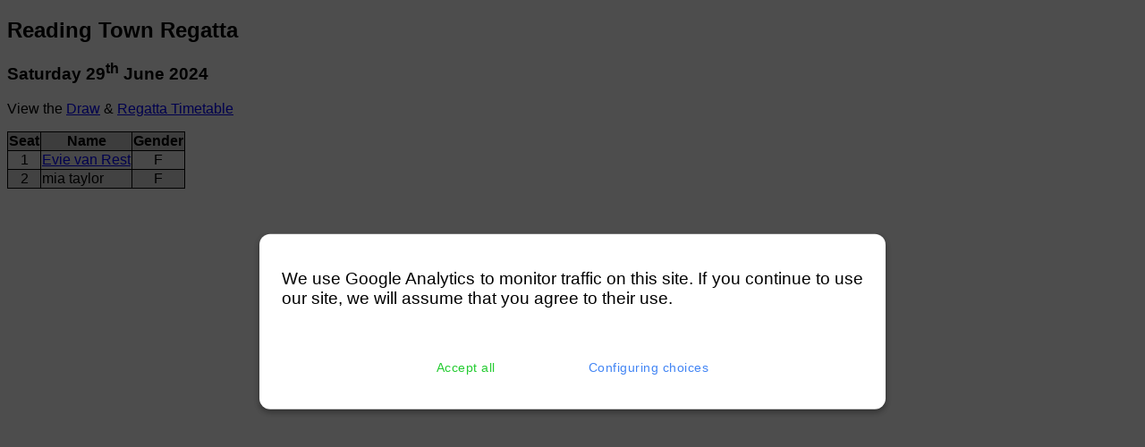

--- FILE ---
content_type: text/html; charset=UTF-8
request_url: https://rowstats.com/crew.php?id=24134&e=290
body_size: 972
content:

<!DOCTYPE html>
<html dir='ltr' lang='en-GB'>
<head>
<meta http-equiv='Content-Type' content='text/html;charset=utf-8' />
<link href='css/generic.css' rel='STYLESHEET' />
<link href='./css/rdgt.css' rel='STYLESHEET' />
<link rel='stylesheet' href='css/print.css' type='text/css' media='print' />
<title>Crew List</title></head>
<body>
<h2>Reading Town Regatta</h2><h3>Saturday 29<sup>th</sup> June 2024</h3>View the <a href='spiders.php?id=24134'>Draw</a> &amp; <a href='regatta.php?id=24134'>Regatta Timetable</a><p />
<table class='hilight'><tr><th class='w30'>Seat</th><th>Name</th><th>Gender</th></tr><tr><td class='c'>1</td><td><a href='rower.php?id=24134&amp;o=6D247D816D21EDBBC9EFBC3D26D5486E&day=1'>Evie van Rest</a></td><td class='c'>F</td></tr>
<tr><td class='c'>2</td><td>mia taylor</td><td class='c'>F</td></tr>
</table><p /><link rel='stylesheet' href='cookies/popupConsent.css' /><script src='./include/jquery/jquery-3.6.0.min.js'></script><script src='cookies/popupConsent.min.js'></script>
    <script>
        var cookieConsentOptions =
        {
		    // Cookie usage prevention text
		    textPopup: 'We use Google Analytics to monitor traffic on this site. If you continue to use our site, we will assume that you agree to their use.',
		    // The text of the accept button
		    textButtonAccept : 'Accept all',
		    // The text of the configure my options button
		    textButtonConfigure : 'Configuring choices',
		    // The text of the save my options button
		    textButtonSave : 'Save choices',
		    // The text of the first parameter that the user can define in the "configuration" section.
		    authorization: [
			    {
				    textAuthorization: 'Allow access to Google Analytics',
				    nameCookieAuthorization: 'popupConsentGoogle'
                }
                /*
                ,
			    {
				    textAuthorization: 'Allow personalised ads and content, ad measurement and audience analysis',
				    nameCookieAuthorization: 'targetedAdvertising'
			    },
			    {
				    textAuthorization: 'Storing and/or accessing information on a device',
				    nameCookieAuthorization: 'cookieConsent'
			    }
                */
		    ]
	    }

        popupConsent(cookieConsentOptions);
    </script>
</body></html>

--- FILE ---
content_type: text/css
request_url: https://rowstats.com/css/generic.css
body_size: 2677
content:
BODY
{
    FONT-FAMILY: Arial;
}
PRE
{
    FONT-FAMILY: 'Courier New', 'Lucida Console'
}
.scratched
{
    TEXT-DECORATION: line-through
}
.red
{
    COLOR: red
}
.black
{
    COLOR: black
}
.b
{
    FONT-WEIGHT: bold
}
.c
{
    TEXT-ALIGN: center
}
.l
{
    TEXT-ALIGN: left
}
.r
{
    TEXT-ALIGN: right
}
.i {
    font-style: italic;
}

TABLE.ct 
{
    MARGIN-LEFT: auto;
    MARGIN-RIGHT: auto;
   
}
A:focus
{
    OUTLINE-STYLE: none;
    OUTLINE-COLOR: invert;
    OUTLINE-WIDTH: medium
}
IMG
{
    BORDER-BOTTOM: medium none;
    BORDER-LEFT: medium none;
    BORDER-TOP: medium none;
    BORDER-RIGHT: medium none
}
.sortheader
{
    TEXT-DECORATION: none
}

A
{
    COLOR: blue;
}

A:visited
{
    COLOR: blue;
}

th.headerSortUp { 
	background-color: #3399FF !important;
}

th.headerSortDown { 
	background-color: #3399FF !important;
} 

.racetitle
{
	font-size:2em;
	text-align:center;
	font-weight:bold;
}

.pagetitle
{
	font-size:1.2em;
	text-align:center;
	font-weight:bold;
	position:relative;
	top:10px;
}

.rm_title_status {
    font-size: 1.5em;
    text-align: left;
    font-weight: bold;
}

.rm_title_club {
    font-size: 1.5em;
    text-align: left;
    font-weight: bold;
}

table.hilight, table.flat
{
	border-collapse:collapse;
	border:none;		
}

    table.rm_no_border {
        border: none;
    }

table.flat th.rm_no_border, table.flat td.rm_no_border 
{
    border: none;
}

    table.flat th.rm_transparent, table.flat td.rm_transparent 
    {
        border: none;
        background-color: #FFFFFF;
    }

table.hilight tr:nth-child(odd)
{
	background-color:#DDDDDD;	
}
			
table.hilight tr:nth-child(even)
{
	background-color:#EEEEEE;	
}

table.hilight th, table.flat th
{
	background-color:#CCCCCC;	
}
			
table.hilight th, table.hilight td, table.flat th, table.flat td
{
	border-collapse:collapse;
	border:1px solid black;
}

.unseen {
    background-color: #e1f201;
}

/* This makes hr about 80% - so it does not obscure the club crest*/
hr.narrow {
   
    margin-left: 0px;
    margin-right:170px;
}

img.oar
{
    float:left;
}

th.w30 
{
    width: 30px;
}
th.w40 
{
    width: 40px;
}
th.w50
{
    width: 50px;
}
th.w60 {
    width: 60px;
}
th.w70 
{
    width: 70px;
}
th.w90 
{
    width: 90px;
}
th.w120 {
    width: 120px;
}
.spider {
    /*
    font-family: 'Courier New';
    display: block;
    white-space: pre;
    margin: 1em 0;
*/
    FONT-FAMILY: 'Courier New','Lucida Console';
    font-size: 1.0em;
    line-height: 1.0em;
    white-space: pre;
    overflow-y: hidden;
    padding-bottom: 0.5em;
}


--- FILE ---
content_type: text/css
request_url: https://rowstats.com/css/rdgt.css
body_size: 245
content:
body
{
    
}

th.headerSortUp { 
	background-color: #3399FF !important;
}

th.headerSortDown { 
	background-color: #3399FF !important;
} 

.racetitle
{
	font-size:2em;
	text-align:center;
	font-weight:bold;
}

.pagetitle
{
	font-size:1.2em;
	text-align:center;
	font-weight:bold;
	position:relative;
	top:10px;
}

--- FILE ---
content_type: text/css
request_url: https://rowstats.com/css/print.css
body_size: 378
content:
BODY
{
    BACKGROUND-COLOR: white !important;
    FONT-FAMILY: Arial;
    COLOR: black
}
#page {
	width: 100%;
	margin: 0; padding: 0;
}

TH
{
    TEXT-ALIGN: center
}
A:visited
{
    COLOR: blue
}
.mmenu
{
   position:absolute;
   display:none;
}
.footer
{
   position:absolute;
   display:none;
}
.racetitle
{
	font-size:2em;
	text-align:center;
	font-weight:bold;
}

.pagetitle
{
	font-size:1.2em;
	text-align:center;
	font-weight:bold;
	position:relative;
	top:10px;
}

--- FILE ---
content_type: text/javascript
request_url: https://rowstats.com/cookies/popupConsent.min.js
body_size: 2978
content:
function popupConsent(s){var p=s.authorization.length;document.body.insertAdjacentHTML("beforeEnd",'<div class="popup" id="popupConsent"><section id="contentPopupConsent"><p>'+s.textPopup+'</p></section><section id="configureSection"><table></table></section><div class="choice-container-buttons"><button class="c-button" id="accept"><div class="c-ripple js-ripple"><span class="c-ripple-circle-accept"></span></div>'+s.textButtonAccept+'</button><button class="c-button" id="configure"><div class="c-ripple js-ripple"><span class="c-ripple-circle-configure"></span></div>'+s.textButtonConfigure+'</button><button class="c-button" id="enregistre"><div class="c-ripple js-ripple"><span class="c-ripple-circle-enregistre"></span></div>'+s.textButtonSave+'</button></div></div><div id="backgroundPopup"></div>');let r=0;for(;r<p;)$("#configureSection table").append('<tr><th><div class="switch checked" id="'+s.authorization[r].nameCookieAuthorization+'"><div class="circle" id="'+s.authorization[r].nameCookieAuthorization+'Circle"></div></div></th><th class="text-switch">'+s.authorization[r].textAuthorization+"</th></tr>"),r++;$(".switch").click(function(){var e="#"+$(this).attr("id"),t=e+"Circle";$(e).hasClass("checked")?($(t).removeClass("move-circle-right").addClass("move-circle-left"),$(e).removeClass("checked")):($(t).removeClass("move-circle-left").addClass("move-circle-right"),$(e).addClass("checked"))}),function(c){"use strict";var e=c(".js-ripple");e.on("click.ui.ripple",function(e){var t=c(this).parents().attr("id"),o=c(this),i=o.parent().offset(),n=o.find(".c-ripple-circle-"+t),t=e.pageX-i.left,i=e.pageY-i.top;n.css({top:i+"px",left:t+"px"}),o.addClass("is-active")}),e.on("animationend webkitAnimationEnd oanimationend MSAnimationEnd",function(e){c(this).removeClass("is-active")})}(jQuery,(window,document)),$(document).ready(function(){let e=new Date(Date.now()+31536e6);e=e.toUTCString();var t=$("#popupConsent"),o=$("#accept"),i=$("#configure"),n=$("#enregistre"),c=$("#configureSection"),a=$("#contentPopupConsent");!function(e){let t=document.cookie.match("(^|[^;]+)\\s*"+e+"\\s*=\\s*([^;]+)");return t&&t.pop()}("cookieConsent")&&($(t).show(200),document.getElementById("backgroundPopup").classList.add("background-popup")),$(o).click(function(){for($(t).fadeOut(1e3),r=0;r<p;)document.cookie=s.authorization[r].nameCookieAuthorization+"=true; path=/; expires="+e,r++;document.getElementById("backgroundPopup").classList.remove("background-popup"),document.cookie="popupConsent=true; path=/; expires="+e}),$(i).click(function(){$(i).fadeOut(0),$(n).fadeIn(0),$(a).fadeOut(0),$(c).fadeIn(1e3)}),$(n).click(function(){for($(t).fadeOut(1e3),r=0;r<p;)$("#"+s.authorization[r].nameCookieAuthorization).hasClass("checked")?document.cookie=s.authorization[r].nameCookieAuthorization+"=true; path=/; expires="+e:document.cookie=s.authorization[r].nameCookieAuthorization+"=false; path=/; expires="+e,r++;document.getElementById("backgroundPopup").classList.remove("background-popup"),document.cookie="popupConsent=true; path=/; expires="+e})})}
